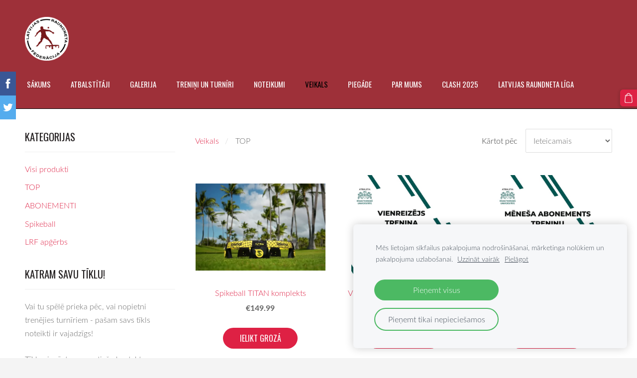

--- FILE ---
content_type: text/html; charset=UTF-8
request_url: https://www.roundnetlatvia.lv/spikeball/
body_size: 8883
content:
<!doctype html>

<html lang="lv">

    <head>

        <title>Roundnet Latvia - Spikeball</title>

    <meta name="description" content="Populārākie Spikeball produkti tagad pieejami arī Latvijā no vienīgās oficiāli atzītās organizācijas! Spikeball PRO un Spikeball Standard komplekti par labāko cenu!" />

    <link rel="canonical" href="https://www.roundnet.lv/spikeball/">




        <meta charset="utf-8" />
        <meta name="viewport" content="width=device-width,initial-scale=1.0,maximum-scale=1.0" />

        <link href="https://dss4hwpyv4qfp.cloudfront.net/designs/_shared/fonts/?family=Open+Sans:300,300italic,600,600italic,700,700italic" rel="stylesheet" type="text/css" />
        <link rel="stylesheet" href="https://dss4hwpyv4qfp.cloudfront.net/designs/_shared/css/layout-shared.css?v=2.568" type="text/css" />
        <link rel="stylesheet" href="https://dss4hwpyv4qfp.cloudfront.net/designs/_shared/css/legacy-v1.css?v=2.568" type="text/css" />
        <link rel="stylesheet" href="https://dss4hwpyv4qfp.cloudfront.net/designs/breeze/css/layout.css?v=2.568" type="text/css" />
        <link rel="stylesheet" href="https://dss4hwpyv4qfp.cloudfront.net/designs/breeze/css/editable.css?v=2.568" type="text/css" />
        <link rel="stylesheet" href="https://dss4hwpyv4qfp.cloudfront.net/designs/breeze/css/animation.css?v=2.568" type="text/css" />

        <link href="/favicon.png?2" rel="shortcut icon">
<link href="/favicon.png?2" rel="apple-touch-icon">        
            <link rel="stylesheet" href="https://dss4hwpyv4qfp.cloudfront.net/libs/js/fancybox3/jquery.fancybox.min.css?v=2.568" type="text/css" />
                <script src="https://dss4hwpyv4qfp.cloudfront.net/libs/js/jquery/2.2.4/jquery.min.js" ></script>
            <script src="https://dss4hwpyv4qfp.cloudfront.net/libs/js/fancybox3/jquery.fancybox.min.js?v=2.568" defer></script>
            <script src="https://dss4hwpyv4qfp.cloudfront.net/libs/js/bannerplay/jquery.bannerplay.js?v=2.568" defer></script>
            <script src="https://dss4hwpyv4qfp.cloudfront.net/libs/js/responsivevideos/jquery.responsivevideos.js?v=2.568" defer></script>
            <script src="https://dss4hwpyv4qfp.cloudfront.net/designs/_shared/js/bookings.js?v=2.568" defer></script>
            <script src="https://dss4hwpyv4qfp.cloudfront.net/designs/_shared/js/designfx.js?v=2.568" defer></script>
            <script src="https://dss4hwpyv4qfp.cloudfront.net/libs/js/mozlive.js?v=2.568" ></script>
                <link rel="alternate" href="https://www.roundnetlatvia.lv/raksti/rss/" type="application/rss+xml" title="Roundnet Latvia - Raksti" />
        <script>var FRONTEND_CDN = 'https://dss4hwpyv4qfp.cloudfront.net';</script>


    
    
    <!-- Cookie bar -->
    <script src="https://dss4hwpyv4qfp.cloudfront.net/libs/js/cookiebar/cookiebar.js?v=2.568"></script>
    <script>
        $(document).ready(function() {
            try {
                cookieBar({
                theme: "light",
                bannerPolicyLink: "",
                language: "lv"
            });
            } catch (e) {}
        });
    </script>


    <script src="https://dss4hwpyv4qfp.cloudfront.net/m/localize/menu/lv/?v=2.568" defer></script>
<script src="https://dss4hwpyv4qfp.cloudfront.net/m/localize/cart/lv/?v=2.568" defer></script>
<script src="https://dss4hwpyv4qfp.cloudfront.net/libs/js/component/cart.js?v=2.568" defer></script>
<script src="https://dss4hwpyv4qfp.cloudfront.net/libs/js/component/filter.js?v=2.568" defer></script>

            <script>
                var mozPageMozApi = {"language":"lv","page":"spikeball"}
            </script>
            


<script>
    function isSmallTouchDevice() {
        return (('ontouchstart' in window) && (window.matchMedia("(max-width: 750px), (max-height: 500px)").matches));
    }
    if (isSmallTouchDevice()) {
        document.documentElement.classList.add('mobile-header');
    }
</script>

    <!-- Facebook Pixel Code -->
    <script>
        if (typeof fbq === "undefined") {
            !function(f,b,e,v,n,t,s)
            {if(f.fbq)return;n=f.fbq=function(){n.callMethod?
                n.callMethod.apply(n,arguments):n.queue.push(arguments)};
                if(!f._fbq)f._fbq=n;n.push=n;n.loaded=!0;n.version='2.0';n.agent='plmozello';
                n.queue=[];t=b.createElement(e);t.async=!0;
                t.src=v;s=b.getElementsByTagName(e)[0];
                s.parentNode.insertBefore(t,s)}(window, document,'script',
                'https://connect.facebook.net/en_US/fbevents.js');
            if (window.mozCookieNotificationUsed) {
                fbq('consent', window.mozAllowMarketingCookies ? 'grant' : 'revoke');
            }
            fbq('init', '795802777904680');
            fbq('track', 'PageView');
        }
    </script>
    <!-- End Facebook Pixel Code -->


            <link href="https://fonts.googleapis.com/css?family=Oswald:400,400italic,600,600italic&subset=latin,latin-ext,cyrillic,hebrew" rel="stylesheet" type="text/css" />
            <link href="https://dss4hwpyv4qfp.cloudfront.net/designs/_shared/fonts/?family=Lato:300,300italic,700,700italic&v=2.568" rel="stylesheet" />
        <style class="customizer">
                                                                            #top, #submenu li:hover > a, #submenu li.selected > a { background-color :  #9e3039  }
                                                                                                                            #title .mz_wysiwyg { color :  #ffffff  }
                                                                                                                            #menu > ul > li > a, #submenu li:hover > a, #submenu li.selected > a, #toptext .mz_wysiwyg * { color :  #ffffff  }
                                                                                                                            #menu > ul > li > a:hover, #menu > ul > li.selected > a { color :  #000000  }
                                                                                                                            #submenubox { background-color :  #242021  }
                                                                                                                            #submenu a { color :  #ffffff  }
                                                                                                                            #top { border-color :  #000000  }
                                                                                                                            #languages li > a { color :  #fcb1bf  }
                                                                                                                            #languages li.selected > a, #languages li > a:hover { background-color :  #ffffff  }
                                                                                                                            #languages li.selected > a, #languages li > a:hover { color :  #9e3039  }
                                                                                                                            a, .mz_editable a { color :  #de2144  }
                                                                                                                            a:hover, .mz_editable a:hover { color :  #ab1a34  }
                                                                                                                            .moze-form .moze-formbutton, .moze-button, .moze-button-large { background-color :  #de2144  }
                                                                            .moze-button-large.btn-alt-light { border-color :  #de2144  }
                                                                            .moze-button-large.btn-white, .moze-button.btn-alt, .moze-button-large.btn-alt { color :  #de2144  }
                                                                                                                            .moze-form .moze-formbutton:hover, .moze-button:hover, .moze-button-large:hover { background-color :  #ab1a34  }
                                                                            .moze-button-large.btn-alt-light:hover { border-color :  #ab1a34  }
                                                                            .moze-button-large.btn-white:hover, .moze-button.btn-alt:hover, .moze-button-large.btn-alt:hover { color :  #ab1a34  }
                                                                                                                            #bigbar-colorizer { background-color :  hsla(349, 19%, 18%, 0.68)  }
                                                                                                                            .bigbar-h1 .mz_wysiwyg, .bigbar-h2 .mz_wysiwyg { color :  #ffffff  }
                                                                                                                            .mz_editable h1, .mz_editable h1.moze-megatitle, .mz_editable h1 a { color :  #242021  }
                                                                                                                            .mz_editable h2, .sidebox h2 { color :  #242021  }
                                                                                                                            .mz_editable h3 { color :  #ab1a34  }
                                                                                                                            .section-bg-1 { background-color :  #f6f7f9  }
                                                                                                                            .section-bg-2 { background-color :  #de2144  }
                                                                                                                            .section-bg-3 { background-color :  #242021  }
                                                                                                                            body { background-color :  #f4f4f4  }
                                                                                                                            #bottom .mz_wysiwyg { color :  #565152  }
                                                                                                                            #bottom a { color :  #261619  }
                                                                            #bottom .mz_social a { fill :  #261619  }
                                                                                                                            #bottom a:hover { color :  #de2144  }
                                                                                                                                                                                                                                                                                                                                                                                                                                                                        
        @media (forced-colors: active) {
            :root { --color-header :  Canvas  }
            :root { --color-title :  CanvasText  }
            :root { --color-menu-text :  LinkText  }
            :root { --color-menu-text-selected :  CanvasText  }
            :root { --color-menu-accent :  CanvasText  }
            :root { --color-submenu :  Canvas  }
            :root { --color-submenu-text :  LinkText  }
            :root { --color-submenu-text-selected :  CanvasText  }
            :root { --color-submenu-accent :  CanvasText  }
            :root { --color-link :  LinkText  }
            :root { --color-button :  ButtonFace  }
            :root { --color-button-text :  ButtonText  }
            :root { --color-button-hover :  ButtonFace  }
            :root { --color-button-text-hover :  ButtonText  }
            :root { --color-sidemenu-text :  LinkText  }
            :root { --color-sidemenu-text-hover :  CanvasText  }
            :root { --color-h1 :  CanvasText  }
            :root { --color-h2 :  CanvasText  }
            :root { --color-h3 :  CanvasText  }
            :root { --color-text :  CanvasText  }
            :root { --color-text-strong :  CanvasText  }
            :root { --color-price :  CanvasText  }
            :root { --color-text-highlight :  Canvas  }
            :root { --color-text-border :  CanvasText  }
            :root { --color-background :  Canvas  }
            :root { --color-section-bg-1 :  Canvas  }
            :root { --color-section-bg-2 :  Canvas  }
            :root { --color-section-bg-3 :  Canvas  }
            :root { --color-footer :  Canvas  }
            :root { --color-footer-text :  CanvasText  }
            :root { --color-footer-link :  LinkText  }
            :root { --color-footer-link-hover :  CanvasText  }
            :root { --color-text-1 :  CanvasText  }
            :root { --color-text-1-highlight :  Canvas  }
            :root { --color-text-1-button :  ButtonFace  }
            :root { --color-text-1-button-text :  ButtonText  }
        }

    </style>
    <style class="customizer-fonts">
                                                                                                                                                                                                                                                                                                                                                                                                                                                                                                                                                                                                                    body, .mz_editable {
                                                                                font-family : Lato, Arial, Helvetica, sans-serif;
                                                                                                            font-weight : 200;
                                                                        }
                                                                                                                            #title .mz_wysiwyg {
                                                                                font-family : Oswald, Arial, Helvetica, sans-serif;
                                                                                                            font-weight : 500;
                                                                                                            font-style : normal;
                                                                        }
                                                                                                                            .mz_editable h1, .mz_editable h1.moze-megatitle {
                                                                                font-family : Oswald, Arial, Helvetica, sans-serif;
                                                                                                            font-weight : 600;
                                                                                                            letter-spacing : 0;
                                                                                                            text-transform : uppercase;
                                                                        }
                                                                                                                            .mz_editable h2, .sidebox h2 {
                                                                                font-family : Oswald, Arial, Helvetica, sans-serif;
                                                                                                            font-weight : 400;
                                                                                                            letter-spacing : 0;
                                                                                                            text-transform : uppercase;
                                                                        }
                                                                            #sidebar h2 {
                                                                                font-family : Oswald, Arial, Helvetica, sans-serif;
                                                                                                            font-weight : 400;
                                                                                                            letter-spacing : 0;
                                                                                                            text-transform : uppercase;
                                                                        }
                                                                                                                            .mz_editable h3 {
                                                                                font-family : Oswald, Arial, Helvetica, sans-serif;
                                                                                                            font-weight : 400;
                                                                                                            letter-spacing : 0;
                                                                                                            text-transform : uppercase;
                                                                        }
                                                                                                                            .bigbar-h1 .mz_wysiwyg {
                                                                                font-family : Oswald, Arial, Helvetica, sans-serif;
                                                                                                            font-weight : 600;
                                                                                                            letter-spacing : 0;
                                                                                                            text-transform : uppercase;
                                                                                                            font-style : normal;
                                                                        }
                                                        @media screen and (max-width: 750px) {                     .bigbar-h1 .mz_wysiwyg {
                                                                                font-family : Oswald, Arial, Helvetica, sans-serif;
                                                                                                            font-weight : 600;
                                                                                                            letter-spacing : 0;
                                                                                                            text-transform : uppercase;
                                                                                                            font-style : normal;
                                                                        }
                     }                                     @media screen and (max-width: 600px) {                     .bigbar-h1 .mz_wysiwyg {
                                                                                font-family : Oswald, Arial, Helvetica, sans-serif;
                                                                                                            font-weight : 600;
                                                                                                            letter-spacing : 0;
                                                                                                            text-transform : uppercase;
                                                                                                            font-style : normal;
                                                                        }
                     }                                                                                                         .bigbar-h2 .mz_wysiwyg {
                                                                                font-family : Lato, Arial, Helvetica, sans-serif;
                                                                        }
                                                                                                                            .moze-form input, .moze-form select, .moze-form textarea {
                                                                                font-family : Lato, Arial, Helvetica, sans-serif;
                                                                        }
                                                                                                                            .moze-button, .moze-button-large, .moze-form .moze-formbutton {
                                                                                font-family : Oswald, Arial, Helvetica, sans-serif;
                                                                                                            font-weight : 400;
                                                                                                            letter-spacing : 0;
                                                                                                            text-transform : uppercase;
                                                                        }
                                                                                                                            .mz_editable .moze-blockquote {
                                                                                font-style : italic;
                                                                        }
                                                                                                                            .mz_editable .moze-code {
                                                                                font-family : 'Courier New', Courier, monospace;
                                                                        }
                                                                                                                            #menu ul li a {
                                                                                font-family : Lato, Arial, Helvetica, sans-serif;
                                                                                                            text-transform : none;
                                                                        }
                                                                                                                            #menu > ul > li > a {
                                                                                font-family : Oswald, Arial, Helvetica, sans-serif;
                                                                                                            font-weight : 400;
                                                                                                            text-transform : uppercase;
                                                                                                            letter-spacing : 0;
                                                                                                                                                                                       }
                                                                                                                            #languages li > a {
                                                                                font-family : Lato, Arial, Helvetica, sans-serif;
                                                                        }
                                                                                                                            #footmenu a {
                                                                                font-family : Oswald, Arial, Helvetica, sans-serif;
                                                                                                            font-weight : 400;
                                                                                                            text-transform : uppercase;
                                                                                                                                                                                       }
                                                                                                                                                                </style>

    

    <meta name="google-site-verification" content="Vms9q-8dVkKvrp7xFx7Uzje_mMhNl0353exbl5E06o4" />
<!-- Google Tag Manager -->
<script>(function(w,d,s,l,i){w[l]=w[l]||[];w[l].push({'gtm.start':
new Date().getTime(),event:'gtm.js'});var f=d.getElementsByTagName(s)[0],
j=d.createElement(s),dl=l!='dataLayer'?'&l='+l:'';j.async=true;j.src=
'https://www.googletagmanager.com/gtm.js?id='+i+dl;f.parentNode.insertBefore(j,f);
})(window,document,'script','dataLayer','GTM-KV43JDM');</script>
<!-- End Google Tag Manager -->
<meta name="facebook-domain-verification" content="u7bd8hs03dekwtyl90en3vmqwigwxq" />
<script data-ad-client="ca-pub-4265429856727573" async src="https://pagead2.googlesyndication.com/pagead/js/adsbygoogle.js"></script>
<!-- Facebook Pixel Code -->
<script>
!function(f,b,e,v,n,t,s)
{if(f.fbq)return;n=f.fbq=function(){n.callMethod?
n.callMethod.apply(n,arguments):n.queue.push(arguments)};
if(!f._fbq)f._fbq=n;n.push=n;n.loaded=!0;n.version='2.0';
n.queue=[];t=b.createElement(e);t.async=!0;
t.src=v;s=b.getElementsByTagName(e)[0];
s.parentNode.insertBefore(t,s)}(window, document,'script',
'https://connect.facebook.net/en_US/fbevents.js');
fbq('init', '2832708923665745');
fbq('track', 'PageView');
</script>
<noscript><img height="1" width="1" style="display:none"
src="https://www.facebook.com/tr?id=2832708923665745&ev=PageView&noscript=1"
/></noscript>
<!-- End Facebook Pixel Code -->
<!-- Google tag (gtag.js) -->
<script async src="https://www.googletagmanager.com/gtag/js?id=G-J2VQKRMGL7">
</script>
<script>
  window.dataLayer = window.dataLayer || [];
  function gtag(){dataLayer.push(arguments);}
  gtag('js', new Date());

  gtag('config', 'G-J2VQKRMGL7');
</script>
<!-- Google tag (gtag.js) -->
<script async src="https://www.googletagmanager.com/gtag/js?id=G-S0FNWH4WZ0"></script>
<script>
  window.dataLayer = window.dataLayer || [];
  function gtag(){dataLayer.push(arguments);}
  gtag('js', new Date());

  gtag('config', 'G-S0FNWH4WZ0');
</script>


        <script src="https://dss4hwpyv4qfp.cloudfront.net/designs/_shared/js/legacy-v1.js?v=2.568"></script>

    </head>

    <body class="header-menu-end    footer-classic                                    " lang="lv">

        
        <div id="wrap">

            <header id="top">
    <div id="header">
        <a id="skip-link" href="javascript:;" tabindex="1">Pāriet uz galveno saturu</a>
        <div id="header-side">
            <div id="shopicons">
                                
                                                <button class="menu-icon shopbar-cart" href="javascript:;" title="Pirkumu grozs" aria-label="Pirkumu grozs" aria-haspopup="dialog"><svg xmlns="http://www.w3.org/2000/svg"></svg><span class="moze-value-bubble"></span></button>
                                <button class="menu-icon shopbar-account" style="display: none" href="javascript:;" title="My account" aria-label="My account" aria-haspopup="dialog"><svg xmlns="http://www.w3.org/2000/svg"></svg></button>
            </div>
            <div id="toolicons">

            </div>
            
                    </div>
        <div id="header-main">
            <div id="title">
                                    <a href="/"><div class="mz_component mz_wysiwyg mz_editable">    <div class="moze-wysiwyg-editor" >
                    <b><span class="moze-small"><img src="https://site-1006322.mozfiles.com/files/1006322/medium/or_uzbalta__1___1_.png?1650451502" style="width: 88px;" class="tall"></span></b>
            </div>
</div></a>
                            </div>
                            <div id="toptext" style="display: none">
                    <div  class="mz_component mz_wysiwyg mz_editable">    <div class="moze-wysiwyg-editor" >
            </div>
</div>
                </div>
                                        <div  class="mz_component mz_menu" id="menu" aria-label="Galvenā izvēlne">
            <ul role="menu">
                <li role="none"><a href="/"  role="menuitem" >Sākums</a>
                                    </li>
                        <li role="none"><a href="/atbalstitaji/"  role="menuitem" >Atbalstītāji</a>
                                    </li>
                        <li role="none"><a href="/gallery/"  role="menuitem" >Galerija</a>
                                    </li>
                        <li role="none"><a href="/trenini-un-turniri/"  role="menuitem" >Treniņi un turnīri</a>
                                    </li>
                        <li role="none"><a href="/noteikumi/"  role="menuitem" >Noteikumi</a>
                                    </li>
                        <li class="selected" role="none"><a href="/spikeball/"  role="menuitem"  aria-current="true">Veikals</a>
                                    </li>
                        <li role="none"><a href="/piegade/"  role="menuitem" >Piegāde</a>
                                    </li>
                        <li role="none"><a href="/parmums/"  role="menuitem" aria-haspopup="true">Par mums</a>
                        <ul role="menu">
                <li role="none"><a href="/parmums/kontakti-1/"  role="menuitem" >Kontakti</a>
                                    </li>
                        <li role="none"><a href="/parmums/biedriba/"  role="menuitem" >Biedrība</a>
                                    </li>
                            </ul></li>
                                    <li role="none"><a href="/clash-2025/"  role="menuitem" >CLASH 2025</a>
                                    </li>
                        <li role="none"><a href="https://rank.roundnet.lv/" target="_blank" role="menuitem" >Latvijas Raundneta Līga</a>
                                </li></ul>
            
</div>
                    </div>

        <button id="languages-opener" aria-label="Valodas izvēle" class="mobile-menu-opener clearbutton"><svg xmlns="http://www.w3.org/2000/svg"></svg></button>
        <button id="menu-opener" aria-label="Galvenā izvēlne" class="mobile-menu-opener clearbutton"><svg xmlns="http://www.w3.org/2000/svg"></svg></button>

    </div>
    </header>
            
                <div id="submenubox"><nav  class="mz_component mz_menu mz_catalogmenu is-alternate" id="submenu" aria-label="Product categories"><button id="submenu-opener" class="clearbutton"><span>&nbsp;</span></button>

</nav></div>
            

    

<div>
    <main id="catalog" class="section section-customizable section-text-color-none">
        <div class="mz_overlay_bar mz_catalog_customize"></div>
        <div class="container">
            <div id="sidebar-wrap"
                 class="sidebar-reverse"                             >
                                <div id="sidebar">
                    
                    <nav  class="mz_component mz_catalogcategories sidebox" data-name="maincatalogcategories" data-type="catalogcategories" aria-labelledby="catalog-categories-heading">
            <h2 id="catalog-categories-heading">Kategorijas</h2>
    


            <ul role="menu" class="asidemenu collapsible">
                                                <li role="none" >
                        <a href="/spikeball/params/category/all/" role="menuitem" >Visi produkti</a>
                    </li>
                                                    <li role="none" >
                        <a href="/spikeball/params/category/featured/" role="menuitem" >TOP</a>
                    </li>
                                    <li role="none" >
        <a href="/spikeball/category/turniru-un-treninu-apmaksa/" role="menuitem" >ABONEMENTI</a>
                                </li>
                <li role="none" >
        <a href="/spikeball/category/spikeball/" role="menuitem" >Spikeball</a>
                                </li>
                <li role="none" >
        <a href="/spikeball/category/lrf-apgerbs/" role="menuitem" >LRF apģērbs</a>
                            </li></ul>
            </nav>
                    
                    <div  class="mz_component mz_wysiwyg mz_editable sidebox">    <div class="moze-wysiwyg-editor" >
                    <h2>Katram savu tīklu!</h2><p>Vai tu spēlē prieka pēc, vai nopietni trenējies turnīriem - pašam savs tīkls noteikti ir vajadzīgs!</p><p>Tīklus iegūstam caur tiešu kontaktu ar Spikeball un uzturam starptautiski labāko cenu.</p>
            </div>
</div>
                </div>
                                <div  class="mz_component mz_catalog mz_editable mainblock cat-mode-view cat-images-3 cat-images-classic">
<div id="cat-nav" >

    <nav>
        <ul class="cat-breadcrumb" >
                            <li><a href="/spikeball/">Veikals</a></li>
                            <li aria-current="page">TOP</li>
                    </ul>
    </nav>

            <button class="cat-filter-toggle clearbutton" style="display: none" aria-haspopup="dialog">
            <div>Filtrs</div>
            <div class="counter">(<span></span>)</div>
            <svg xmlns="http://www.w3.org/2000/svg"></svg>
        </button>
    
            <form class="moze-form cat-sort" >
            <label for="moze-cat-sort-dropdown">Kārtot pēc</label>
            <select id="moze-cat-sort-dropdown" name="" size="1">
                                    <option value="featured" selected>Ieteicamais</option>
                                    <option value="newest" >Jaunākais vispirms</option>
                                    <option value="price-low" >Zemākā cena</option>
                                    <option value="price-high" >Augstākā cena</option>
                            </select>
        </form>
    
</div>


    <div id="cat-filter" class="sliding-panel" role="dialog" aria-labelledby="cat-filter-heading">

        <script src="https://dss4hwpyv4qfp.cloudfront.net/libs/js/nouislider/nouislider.js"></script>
        <link href="https://dss4hwpyv4qfp.cloudfront.net/libs/js/nouislider/nouislider.css" rel="stylesheet">
        <style>
            .noUi-target {
                box-shadow: none;
                border: transparent;
                background: rgba(0, 0, 0, 0.1);
                cursor: pointer;
            }
            body.design-inverted .noUi-target {
                background: rgba(255, 255, 255, 0.1);
            }
            .noUi-horizontal .noUi-handle {
                width: 28px;
                height: 28px;
                right: -14px;
                top: -11px;
                border-radius: 28px;
            }
            .noUi-handle {
                border: transparent;
                box-shadow: none;
                cursor: pointer;
            }
            .noUi-handle,
            .noUi-connect {
                background: #000;
            }
            body.design-inverted .noUi-handle,
            body.design-inverted .noUi-connect {
                background: #FFFFFF;
            }
            .noUi-handle:before, .noUi-handle:after {
                display: none;
            }
            .noUi-horizontal {
                height: 6px;
            }
        </style>

        <div class="sliding-panel-header">
            <div class="mz_editable">
            <h2 id="cat-filter-heading">Filtri</h2>
            </div>
            <button id="cat-filter-reset" class="sliding-panel-toolbutton" aria-label="Atiestatīt" style="display: none">
                <img src="https://dss4hwpyv4qfp.cloudfront.net/designs/_shared/css/icons/icon-reset.svg">
            </button>
            <button id="cat-filter-close" class="sliding-panel-close" aria-label="Aizvērt">
                <svg xmlns="http://www.w3.org/2000/svg"></svg>
            </button>
        </div>

        <div id="cat-filter-base" class="sliding-panel-body">
            <form action="javascript:;" class="moze-form"></form>
        </div>

    </div>


<div class="cat-grid">

            
    <div class="cat-thumb" data-cat-item-id="4846739" data-cat-item-link="/spikeball/item/spikeball/spikeball-titan-komplekts/">
        
        <div>
            <a href="/spikeball/item/spikeball/spikeball-titan-komplekts/">
                <div class="cat-thumb-pic">

                                            <picture>
                        <source srcset="https://site-1006322.mozfiles.com/files/1006322/catitems/lt/media_9852f79b-303b-4903-bb06-fc7af30c4d3e-8faaba89.webp?7520084" media="(min-width: 750px) and (min-resolution: 2dppx)">
                            <source srcset="https://site-1006322.mozfiles.com/files/1006322/catitems/mt/media_9852f79b-303b-4903-bb06-fc7af30c4d3e-8faaba89.webp?7520084" media="(min-resolution: 2dppx)">
                <img src="https://site-1006322.mozfiles.com/files/1006322/catitems/st/media_9852f79b-303b-4903-bb06-fc7af30c4d3e-8faaba89.webp?7520084" alt="Spikeball TITAN komplekts">
    </picture>
                    
                </div>

                <div class="cat-thumb-title">
                    Spikeball TITAN komplekts
                </div>
            </a>

            <div class="cat-thumb-price">
                                                                                        <span class="moze-price">€149.99</span>
                                                                                        </div>

        </div>

                    <div class="cat-thumb-button" >
                                                                    <a class="moze-button moze-add-to-cart " href="javascript:;">Ielikt grozā</a>
                                            </div>
        
    </div>


    <div class="cat-thumb" data-cat-item-id="3620975" data-cat-item-link="/spikeball/item/turniru-un-treninu-apmaksa/vienreizejs-trenina-apmeklejums/">
        
        <div>
            <a href="/spikeball/item/turniru-un-treninu-apmaksa/vienreizejs-trenina-apmeklejums/">
                <div class="cat-thumb-pic">

                                            <picture>
                        <source srcset="https://site-1006322.mozfiles.com/files/1006322/catitems/lt/3-3a566291.jpg?7597212" media="(min-width: 750px) and (min-resolution: 2dppx)">
                            <source srcset="https://site-1006322.mozfiles.com/files/1006322/catitems/mt/3-3a566291.jpg?7597212" media="(min-resolution: 2dppx)">
                <img src="https://site-1006322.mozfiles.com/files/1006322/catitems/st/3-3a566291.jpg?7597212" alt="Vienreizējs treniņa apmeklējums">
    </picture>
                    
                </div>

                <div class="cat-thumb-title">
                    Vienreizējs treniņa apmeklējums
                </div>
            </a>

            <div class="cat-thumb-price">
                                                                                        <span class="moze-price">€8.00</span>
                                                                                        </div>

        </div>

                    <div class="cat-thumb-button" >
                                                    <a class="moze-button " href="/spikeball/item/turniru-un-treninu-apmaksa/vienreizejs-trenina-apmeklejums/">Parādīt opcijas</a>
                                                            </div>
        
    </div>


    <div class="cat-thumb" data-cat-item-id="3620972" data-cat-item-link="/spikeball/item/turniru-un-treninu-apmaksa/menesa-abonements/">
        
        <div>
            <a href="/spikeball/item/turniru-un-treninu-apmaksa/menesa-abonements/">
                <div class="cat-thumb-pic">

                                            <picture>
                        <source srcset="https://site-1006322.mozfiles.com/files/1006322/catitems/lt/4-b753fab1.jpg?7597205" media="(min-width: 750px) and (min-resolution: 2dppx)">
                            <source srcset="https://site-1006322.mozfiles.com/files/1006322/catitems/mt/4-b753fab1.jpg?7597205" media="(min-resolution: 2dppx)">
                <img src="https://site-1006322.mozfiles.com/files/1006322/catitems/st/4-b753fab1.jpg?7597205" alt="Mēneša Abonements">
    </picture>
                    
                </div>

                <div class="cat-thumb-title">
                    Mēneša Abonements
                </div>
            </a>

            <div class="cat-thumb-price">
                                                                                        <span class="moze-price">€45.00</span>
                                                                                        </div>

        </div>

                    <div class="cat-thumb-button" >
                                                    <a class="moze-button " href="/spikeball/item/turniru-un-treninu-apmaksa/menesa-abonements/">Parādīt opcijas</a>
                                                            </div>
        
    </div>


    <div class="cat-thumb" data-cat-item-id="2243729" data-cat-item-link="/spikeball/item/spikeball/bumbas-spikeball-pro/">
        
        <div>
            <a href="/spikeball/item/spikeball/bumbas-spikeball-pro/">
                <div class="cat-thumb-pic">

                                            <picture>
            <img src="https://site-1006322.mozfiles.com/files/1006322/catitems/thumb/Pro2_F-4ba07a6f4294b8435e2b81e62875c98c.jpg?3366056" alt="Bumbas Spikeball PRO x2">
    </picture>
                    
                </div>

                <div class="cat-thumb-title">
                    Bumbas Spikeball PRO x2
                </div>
            </a>

            <div class="cat-thumb-price">
                                                                                        <span class="moze-price">€16.00</span>
                                                                                        </div>

        </div>

                    <div class="cat-thumb-button" >
                                                                    <a class="moze-button moze-add-to-cart " href="javascript:;">Ielikt grozā</a>
                                            </div>
        
    </div>


    <div class="cat-thumb" data-cat-item-id="1411894" data-cat-item-link="/spikeball/item/spikeball/spikeball-pro/">
        
        <div>
            <a href="/spikeball/item/spikeball/spikeball-pro/">
                <div class="cat-thumb-pic">

                                            <picture>
            <img src="https://site-1006322.mozfiles.com/files/1006322/catitems/thumb/custom_resized_8671768f-b181-4d6c-a120-c313d26c46cc_grande-2c1206b6d8aa90c0c302bf3e3e0bb37c.jpg?2510570" alt="Spikeball PRO komplekts">
    </picture>
                    
                </div>

                <div class="cat-thumb-title">
                    Spikeball PRO komplekts
                </div>
            </a>

            <div class="cat-thumb-price">
                                                                                        <span class="moze-price">€104.99</span>
                                                                                        </div>

        </div>

                    <div class="cat-thumb-button" >
                                                                    <a class="moze-button moze-add-to-cart " href="javascript:;">Ielikt grozā</a>
                                            </div>
        
    </div>


    <div class="cat-thumb" data-cat-item-id="4928959" data-cat-item-link="/spikeball/item/turniru-un-treninu-apmaksa/menesa-abonements-rtu-studentiem/">
        
        <div>
            <a href="/spikeball/item/turniru-un-treninu-apmaksa/menesa-abonements-rtu-studentiem/">
                <div class="cat-thumb-pic">

                                            <picture>
                        <source srcset="https://site-1006322.mozfiles.com/files/1006322/catitems/lt/5-8c05f37f.jpg?7696556" media="(min-width: 750px) and (min-resolution: 2dppx)">
                            <source srcset="https://site-1006322.mozfiles.com/files/1006322/catitems/mt/5-8c05f37f.jpg?7696556" media="(min-resolution: 2dppx)">
                <img src="https://site-1006322.mozfiles.com/files/1006322/catitems/st/5-8c05f37f.jpg?7696556" alt="Mēneša Abonements [RTU STUDENTIEM]">
    </picture>
                    
                </div>

                <div class="cat-thumb-title">
                    Mēneša Abonements [RTU STUDENTIEM]
                </div>
            </a>

            <div class="cat-thumb-price">
                                                                                        <span class="moze-price">€30.00</span>
                                                                                        </div>

        </div>

                    <div class="cat-thumb-button" >
                                                    <a class="moze-button " href="/spikeball/item/turniru-un-treninu-apmaksa/menesa-abonements-rtu-studentiem/">Parādīt opcijas</a>
                                                            </div>
        
    </div>


    <div class="cat-thumb" data-cat-item-id="4928961" data-cat-item-link="/spikeball/item/turniru-un-treninu-apmaksa/vienreizejs-trenina-apmeklejums-rtu-studentiem/">
        
        <div>
            <a href="/spikeball/item/turniru-un-treninu-apmaksa/vienreizejs-trenina-apmeklejums-rtu-studentiem/">
                <div class="cat-thumb-pic">

                                            <picture>
                        <source srcset="https://site-1006322.mozfiles.com/files/1006322/catitems/lt/6-31b9e46b.png?7696558" media="(min-width: 750px) and (min-resolution: 2dppx)">
                            <source srcset="https://site-1006322.mozfiles.com/files/1006322/catitems/mt/6-31b9e46b.png?7696558" media="(min-resolution: 2dppx)">
                <img src="https://site-1006322.mozfiles.com/files/1006322/catitems/st/6-31b9e46b.png?7696558" alt="Vienreizējs treniņa apmeklējums [RTU STUDENTIEM]">
    </picture>
                    
                </div>

                <div class="cat-thumb-title">
                    Vienreizējs treniņa apmeklējums [RTU STUDENTIEM]
                </div>
            </a>

            <div class="cat-thumb-price">
                                                                                        <span class="moze-price">€5.00</span>
                                                                                        </div>

        </div>

                    <div class="cat-thumb-button" >
                                                    <a class="moze-button " href="/spikeball/item/turniru-un-treninu-apmaksa/vienreizejs-trenina-apmeklejums-rtu-studentiem/">Parādīt opcijas</a>
                                                            </div>
        
    </div>

    
</div>

<script src="https://dss4hwpyv4qfp.cloudfront.net/libs/js/jquery/jquery.unveil.js"></script>
<script>
    $(document).ready(function() {
        $(".cat-thumb-pic img").unveil(300);
    });
</script>

<br class="clear">


<script>
    if (typeof mozCatItems == "undefined") {
        var mozCatItems = [];
    }
            mozCatItems.push({"id":"4846739","stock":1,"stock_total":1,"bookings_service_id":"0","pixel":{"id":"4846739","name":"Spikeball TITAN komplekts","brand":"Spikeball","category":["Spikeball"],"currency":"EUR","price":149.99}});
            mozCatItems.push({"id":"3620975","stock":null,"stock_total":null,"bookings_service_id":"0","pixel":{"id":"3620975","name":"Vienreiz\u0113js treni\u0146a apmekl\u0113jums","brand":"","category":["ABONEMENTI"],"currency":"EUR","price":8}});
            mozCatItems.push({"id":"3620972","stock":null,"stock_total":null,"bookings_service_id":"0","pixel":{"id":"3620972","name":"M\u0113ne\u0161a Abonements","brand":"","category":["ABONEMENTI"],"currency":"EUR","price":45}});
            mozCatItems.push({"id":"2243729","stock":2,"stock_total":2,"bookings_service_id":"0","pixel":{"id":"2243729","name":"Bumbas Spikeball PRO x2","brand":"Spikeball","category":["Spikeball"],"currency":"EUR","price":16}});
            mozCatItems.push({"id":"1411894","stock":6,"stock_total":6,"bookings_service_id":"0","pixel":{"id":"1411894","name":"Spikeball PRO komplekts","brand":"Spikeball","category":["Spikeball"],"currency":"EUR","price":104.99}});
            mozCatItems.push({"id":"4928959","stock":null,"stock_total":null,"bookings_service_id":"0","pixel":{"id":"4928959","name":"M\u0113ne\u0161a Abonements [RTU STUDENTIEM]","brand":"","category":["ABONEMENTI"],"currency":"EUR","price":30}});
            mozCatItems.push({"id":"4928961","stock":null,"stock_total":null,"bookings_service_id":"0","pixel":{"id":"4928961","name":"Vienreiz\u0113js treni\u0146a apmekl\u0113jums [RTU STUDENTIEM]","brand":"","category":["ABONEMENTI"],"currency":"EUR","price":5}});
        var mozCatFilters = {"common":{"1":{"name":"price","caption":"Cena","control":"slider","control_min":3,"control_max":230,"value_min":3,"value_max":230},"2":{"name":"brand","caption":"Z\u012bmols","control":"checkboxes","options":[{"caption":"Spikeball","value":0}]},"0":{"name":"availability","caption":"Pieejam\u012bba","control":"checkboxes","options":[{"caption":"Ir uz vietas","value":0,"key":"in_stock"},{"caption":"Pieejams pas\u016bt\u012b\u0161anai","value":0,"key":"available"}]}},"options":[]};
</script></div>
            </div>
        </div>
    </main>
</div>

<div  class="mz_component mz_catalogcart mz_catalogsidecart" data-name="maincatalogcartside" data-type="catalogcartside" data-page-type="6" data-catalog-layout="reverse" data-cart-id=""><div id="shopbar">
    <button id="shopbar-search" class="shopbar-search" aria-label="Meklēt" style="display: none" aria-haspopup="dialog">
        <svg xmlns="http://www.w3.org/2000/svg"></svg>
        <div class="separator"></div>
    </button>
        <button id="shopbar-cart" class="shopbar-cart" aria-label="Pirkumu grozs" aria-haspopup="dialog">
        <svg xmlns="http://www.w3.org/2000/svg"></svg>
        <span>0</span>
    </button>
    </div>


<div id="shopbar-sidecart" class="sliding-panel" role="dialog" aria-labelledby="cat-sidecart-heading">
    <div class="sliding-panel-header">
        <div class="mz_editable">         <h2 id="cat-sidecart-heading">Pirkumu grozs</h2>
        </div>
        <button id="shopbar-sidecart-close" class="sliding-panel-close" aria-label="Aizvērt">
            <svg xmlns="http://www.w3.org/2000/svg"></svg>
        </button>
    </div>
    <div id="shopbar-sidecart-base" class="sliding-panel-body">
        
<p>Pirkumu grozs ir tukšs.</p>


    </div>
</div>



<div id="cat-search-panel" style="display: none" role="dialog">
    <form id="shopbar-searchform" action="/spikeball/" class="moze-catalog-searchbox-sideform moze-form" method="post" role="search">
        <input aria-label="Meklēt" class="search-query" type="text" value="" placeholder="Meklēt">
        <button class="search-btn" aria-label="Meklēt"></button>
        <button class="close-btn" aria-label="Aizvērt"><svg xmlns="http://www.w3.org/2000/svg"></svg></button>
    </form>
</div>

<script>
    $(document).ready(function() {
        initShopWidget();
        initShopSidecart();
    });
</script></div>


        </div>

            <footer id="bottom" class="mz_footer">
        <div  class="mz_component mz_menu" id="footmenu">
            <ul role="menu">
                <li role="none"><a href="/trenini-un-turniri/"  role="menuitem" >Treniņi un turnīri</a>
                                </li></ul>
            
</div>
        <div id="footer">
            <div id="foottext">
                <div  class="mz_component mz_wysiwyg mz_editable">    <div class="moze-wysiwyg-editor" >
                    <a href="/noteikumi/" target="_self">Noteikumi un nosacījumi</a>&nbsp;&nbsp;&nbsp;&nbsp;<a href="/noteikumi/" target="_self">Preču atgriešana</a>&nbsp;&nbsp;&nbsp;&nbsp;<a href="/piegade/" target="_self">Piegādes nosacījumi</a>&nbsp;&nbsp;&nbsp;&nbsp;<a href="/noteikumi/" target="_self">Privātuma politika</a>&nbsp;&nbsp;&nbsp;&nbsp;<a href="/parmums/" target="_self">Sazinies ar mums</a>
            </div>
</div>
            </div>
            <div id="social" >
                <div  class="mz_component mz_social">
        <a class="facebook icon-facebook" title="Facebook" href="https://www.facebook.com/RoundnetLatvia/" target="_blank"></a>                    <a class="instagram icon-instagram" title="Instagram" href="https://www.instagram.com/roundnet_latvia/" target="_blank"></a>    <a class="youtube icon-youtube" title="YouTube" href="https://www.youtube.com/channel/UCUYZFMMRsSDpSujQOQ1GHqA" target="_blank"></a>
</div>
            </div>
        </div>
    </footer>

        
    <div id="fb-root"></div>
<script async defer crossorigin="anonymous" src="https://connect.facebook.net/en_GB/sdk.js#xfbml=1&version=v8.0" nonce="nhTRSbva"></script>
<!-- Google Tag Manager (noscript) -->
<noscript><iframe src="https://www.googletagmanager.com/ns.html?id=GTM-KV43JDM"
height="0" width="0" style="display:none;visibility:hidden"></iframe></noscript>
<!-- End Google Tag Manager (noscript) -->
<!-- Facebook Pixel Code -->
<script>
!function(f,b,e,v,n,t,s)
{if(f.fbq)return;n=f.fbq=function(){n.callMethod?
n.callMethod.apply(n,arguments):n.queue.push(arguments)};
if(!f._fbq)f._fbq=n;n.push=n;n.loaded=!0;n.version='2.0';
n.queue=[];t=b.createElement(e);t.async=!0;
t.src=v;s=b.getElementsByTagName(e)[0];
s.parentNode.insertBefore(t,s)}(window, document,'script',
'https://connect.facebook.net/en_US/fbevents.js');
fbq('init', '795802777904680');
fbq('track', 'PageView');
</script>
<noscript><img height="1" width="1" style="display:none"
src="https://www.facebook.com/tr?id=795802777904680&ev=PageView&noscript=1"
/></noscript>
<!-- End Facebook Pixel Code -->
<!-- Load Facebook SDK for JavaScript -->
      <div id="fb-root"></div>
      <script>
        window.fbAsyncInit = function() {
          FB.init({
            xfbml            : true,
            version          : 'v8.0'
          });
        };

        (function(d, s, id) {
        var js, fjs = d.getElementsByTagName(s)[0];
        if (d.getElementById(id)) return;
        js = d.createElement(s); js.id = id;
        js.src = 'https://connect.facebook.net/en_US/sdk/xfbml.customerchat.js';
        fjs.parentNode.insertBefore(js, fjs);
      }(document, 'script', 'facebook-jssdk'));</script>

      <!-- Your Chat Plugin code -->
      <div class="fb-customerchat"
        attribution=setup_tool
        page_id="323491834978119"
  theme_color="#9E1C36"
  logged_in_greeting="Čau, sportist! Kā varam tev palīdzēt? Interesē treniņi un turnīri vai Spikeball?"
  logged_out_greeting="Čau, sportist! Kā varam tev palīdzēt? Interesē treniņi un turnīri vai Spikeball?">
      </div>

    <!-- Google Analytics Code -->
    <script>
        (function(i,s,o,g,r,a,m){i['GoogleAnalyticsObject']=r;i[r]=i[r]||function(){
        (i[r].q=i[r].q||[]).push(arguments)},i[r].l=1*new Date();a=s.createElement(o),
        m=s.getElementsByTagName(o)[0];a.async=1;a.src=g;m.parentNode.insertBefore(a,m)
        })(window,document,'script','//www.google-analytics.com/analytics.js','ga');
        ga('create', 'UA-174304230-1', 'auto');
        ga('send', 'pageview');
    </script>

    <script>
        $(document).ready(function(){
            $(".mz_wysiwyg").responsiveVideos();
        });
    </script>

<script src="https://spark.engaga.com/public/site.js" id="engaga-script" data-engaga-user-id="1ab88120f2b130f0ae0d2f1f73bcae30" async="async"></script>

        <link href="https://dss4hwpyv4qfp.cloudfront.net/apps/addons/sharebuttons/script/jquery.sharebuttons.css?v=2.568" rel="stylesheet" type="text/css">
        <script src="https://dss4hwpyv4qfp.cloudfront.net/apps/addons/sharebuttons/script/jquery.sharebuttons.js?v=2.568"></script>
        <script>
            $(document).ready(function() { 
                $("body").shareButtons({
                    showFacebook: true,
                    showTwitter: true,
                    showPinterest: false,
                    showGplus: false,
                    showDraugiem: false,
                    showVkontakte: false,
                    language: "en",
                }); 
            });
        </script>
        


    <script defer src="https://static.cloudflareinsights.com/beacon.min.js/vcd15cbe7772f49c399c6a5babf22c1241717689176015" integrity="sha512-ZpsOmlRQV6y907TI0dKBHq9Md29nnaEIPlkf84rnaERnq6zvWvPUqr2ft8M1aS28oN72PdrCzSjY4U6VaAw1EQ==" data-cf-beacon='{"version":"2024.11.0","token":"6e2d8e5ccd3a447099d6b808458673b2","r":1,"server_timing":{"name":{"cfCacheStatus":true,"cfEdge":true,"cfExtPri":true,"cfL4":true,"cfOrigin":true,"cfSpeedBrain":true},"location_startswith":null}}' crossorigin="anonymous"></script>
</body>

</html>

--- FILE ---
content_type: text/html; charset=utf-8
request_url: https://www.google.com/recaptcha/api2/aframe
body_size: 267
content:
<!DOCTYPE HTML><html><head><meta http-equiv="content-type" content="text/html; charset=UTF-8"></head><body><script nonce="sNQEylhwpSBTVNec2eP56A">/** Anti-fraud and anti-abuse applications only. See google.com/recaptcha */ try{var clients={'sodar':'https://pagead2.googlesyndication.com/pagead/sodar?'};window.addEventListener("message",function(a){try{if(a.source===window.parent){var b=JSON.parse(a.data);var c=clients[b['id']];if(c){var d=document.createElement('img');d.src=c+b['params']+'&rc='+(localStorage.getItem("rc::a")?sessionStorage.getItem("rc::b"):"");window.document.body.appendChild(d);sessionStorage.setItem("rc::e",parseInt(sessionStorage.getItem("rc::e")||0)+1);localStorage.setItem("rc::h",'1768810886472');}}}catch(b){}});window.parent.postMessage("_grecaptcha_ready", "*");}catch(b){}</script></body></html>

--- FILE ---
content_type: application/javascript; charset=utf-8
request_url: https://spark.engaga.com/frontend/1ab88120f2b130f0ae0d2f1f73bcae30/settings.js?callback=callback&_=1768810868358
body_size: 612
content:
callback({ "forms": [
    {
        "host": "www.roundnetlatvia.lv",
        "user_id": "1ab88120f2b130f0ae0d2f1f73bcae30",
        "campaign_uid": "e8dd7502723a11d51612a7dd12b2ef45",
        "campaign_id": "1fc58549f9a1f88f830f313851813fd5",
        "dialog_type": "popover",
        "position_on_screen": "center",
        "show_brand_link": 1,
        "show_on_load": 1,
        "show_on_exit": 0,
        "show_on_scroll_down": 1,
        "show_after_delay": 10000,
        "dont_show_again": 172800,
        "dont_show_first_time": 0,
        "close_action": "thanks",
        "close_redirect_url": "",
        "close_redirect_new_tab": 0,
        "tracking_on_show": "",
        "tracking_on_complete": "",
        "scroll_percent": 50,
        "msg_field_required": "Please fill in the required field.",
        "msg_email_required": "L\u016bdzu, ievadi der\u012bgu e-pasta adresi.",
        "animation": "zoomin",
        "published": 0,
        "template_type": "collector",
        "template_style": "popover",
        "url_display_on": [],
        "url_display_off": []
    },
    {
        "host": "www.roundnetlatvia.lv",
        "user_id": "1ab88120f2b130f0ae0d2f1f73bcae30",
        "campaign_uid": "d7d56dfa63e0fc40b4c1e3243c5e22eb",
        "campaign_id": "30ae484dc79fe824e5956e69ae476ec8",
        "dialog_type": "topbar",
        "position_on_screen": "top",
        "show_brand_link": 1,
        "show_on_load": 1,
        "show_on_exit": 0,
        "show_on_scroll_down": 0,
        "show_after_delay": 0,
        "dont_show_again": 0,
        "dont_show_first_time": 0,
        "close_action": "redirect",
        "close_redirect_url": "https:\/\/www.roundnetlatvia.lv\/spikeball\/category\/spikeball-izpardosana\/",
        "close_redirect_new_tab": 0,
        "tracking_on_show": "",
        "tracking_on_complete": "",
        "scroll_percent": 50,
        "msg_field_required": "Please fill in the required field.",
        "msg_email_required": "Please enter a valid email address.",
        "animation": "zoomin",
        "published": 0,
        "template_type": "regular",
        "template_style": "topbar",
        "url_display_on": [],
        "url_display_off": []
    },
    {
        "host": "www.roundnetlatvia.lv",
        "user_id": "1ab88120f2b130f0ae0d2f1f73bcae30",
        "campaign_uid": "9ea3ccd1fb1a2ddddf464dd0d1fe1ae8",
        "campaign_id": "4a8abd6a3ff99a2edbb592ea19b7badd",
        "dialog_type": "popover",
        "position_on_screen": "center",
        "show_brand_link": 1,
        "show_on_load": 1,
        "show_on_exit": 0,
        "show_on_scroll_down": 0,
        "show_after_delay": 0,
        "dont_show_again": 0,
        "dont_show_first_time": 0,
        "close_action": "thanks",
        "close_redirect_url": "",
        "close_redirect_new_tab": 0,
        "tracking_on_show": "",
        "tracking_on_complete": "",
        "scroll_percent": 50,
        "msg_field_required": "Please fill in the required field.",
        "msg_email_required": "Please enter a valid email address.",
        "animation": "zoomin",
        "published": 0,
        "template_type": "collector",
        "template_style": "popover",
        "url_display_on": [],
        "url_display_off": []
    }
]});

--- FILE ---
content_type: text/plain
request_url: https://www.google-analytics.com/j/collect?v=1&_v=j102&a=835459125&t=pageview&_s=1&dl=https%3A%2F%2Fwww.roundnetlatvia.lv%2Fspikeball%2F&ul=en-us%40posix&dt=Roundnet%20Latvia%20-%20Spikeball&sr=1280x720&vp=1280x720&_u=IADAAEABAAAAACAAI~&jid=334271594&gjid=1745044883&cid=1037453836.1768810867&tid=UA-174304230-1&_gid=474489324.1768810867&_r=1&_slc=1&z=1796493607
body_size: -571
content:
2,cG-LM3X783TR3